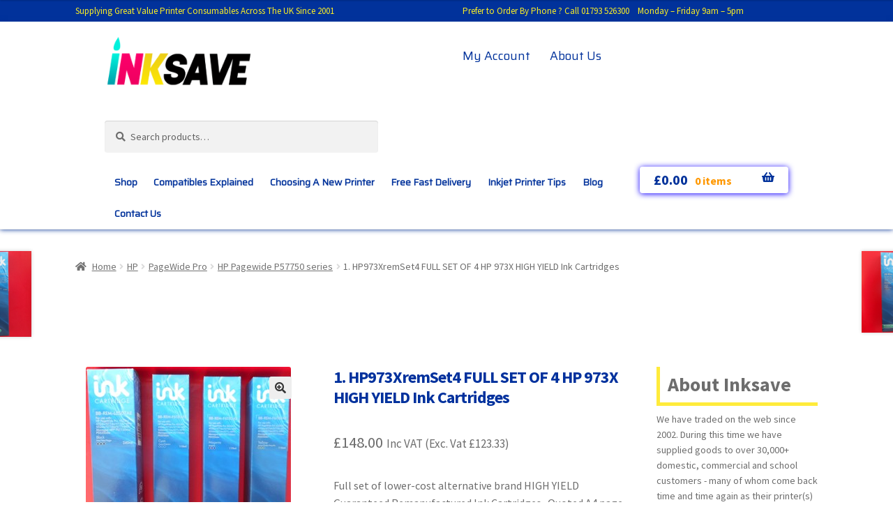

--- FILE ---
content_type: text/html; charset=UTF-8
request_url: https://inksave.co.uk/product/1-full-set-of-4-guaranteed-remanufactured-hp-973x-high-yield-ink-cartridges-delivered-fast-free/
body_size: 17720
content:
<!doctype html>
<html lang="en-US">
<head>
<meta charset="UTF-8">
<meta name="viewport" content="width=device-width, initial-scale=1, maximum-scale=1.0, user-scalable=no">
<link rel="profile" href="http://gmpg.org/xfn/11">
<link rel="pingback" href="https://inksave.co.uk/xmlrpc.php">
<link href="https://fonts.googleapis.com/css?family=Saira" rel="stylesheet">
<meta name='robots' content='index, follow, max-image-preview:large, max-snippet:-1, max-video-preview:-1' />
	<style>img:is([sizes="auto" i], [sizes^="auto," i]) { contain-intrinsic-size: 3000px 1500px }</style>
	
	<!-- This site is optimized with the Yoast SEO plugin v25.3.1 - https://yoast.com/wordpress/plugins/seo/ -->
	<title>HP973XremSet4 FULL SET OF 4 HP 973X HIGH YIELD Ink Cartridges</title>
	<meta name="description" content="Cheap Printer Ink | Inkjet Printer &amp; Toner Cartridges | UK - Cheap Printer Ink | Inkjet Printer &amp; Toner Cartridges | UK - HP973XremSet4" />
	<link rel="canonical" href="https://inksave.co.uk/product/1-full-set-of-4-guaranteed-remanufactured-hp-973x-high-yield-ink-cartridges-delivered-fast-free/" />
	<meta property="og:locale" content="en_US" />
	<meta property="og:type" content="article" />
	<meta property="og:title" content="HP973XremSet4 FULL SET OF 4 HP 973X HIGH YIELD Ink Cartridges" />
	<meta property="og:description" content="Cheap Printer Ink | Inkjet Printer &amp; Toner Cartridges | UK - Cheap Printer Ink | Inkjet Printer &amp; Toner Cartridges | UK - HP973XremSet4" />
	<meta property="og:url" content="https://inksave.co.uk/product/1-full-set-of-4-guaranteed-remanufactured-hp-973x-high-yield-ink-cartridges-delivered-fast-free/" />
	<meta property="og:site_name" content="Inksave" />
	<meta property="article:modified_time" content="2025-03-14T13:07:24+00:00" />
	<meta property="og:image" content="https://inksave.co.uk/wp-content/uploads/2018/01/973XsetR.jpg" />
	<meta property="og:image:width" content="294" />
	<meta property="og:image:height" content="247" />
	<meta property="og:image:type" content="image/jpeg" />
	<meta name="twitter:card" content="summary_large_image" />
	<script type="application/ld+json" class="yoast-schema-graph">{"@context":"https://schema.org","@graph":[{"@type":"WebPage","@id":"https://inksave.co.uk/product/1-full-set-of-4-guaranteed-remanufactured-hp-973x-high-yield-ink-cartridges-delivered-fast-free/","url":"https://inksave.co.uk/product/1-full-set-of-4-guaranteed-remanufactured-hp-973x-high-yield-ink-cartridges-delivered-fast-free/","name":"HP973XremSet4 FULL SET OF 4 HP 973X HIGH YIELD Ink Cartridges","isPartOf":{"@id":"https://inksave.co.uk/#website"},"primaryImageOfPage":{"@id":"https://inksave.co.uk/product/1-full-set-of-4-guaranteed-remanufactured-hp-973x-high-yield-ink-cartridges-delivered-fast-free/#primaryimage"},"image":{"@id":"https://inksave.co.uk/product/1-full-set-of-4-guaranteed-remanufactured-hp-973x-high-yield-ink-cartridges-delivered-fast-free/#primaryimage"},"thumbnailUrl":"https://inksave.co.uk/wp-content/uploads/2018/01/973XsetR.jpg","datePublished":"2018-01-11T18:10:50+00:00","dateModified":"2025-03-14T13:07:24+00:00","description":"Cheap Printer Ink | Inkjet Printer & Toner Cartridges | UK - Cheap Printer Ink | Inkjet Printer & Toner Cartridges | UK - HP973XremSet4","breadcrumb":{"@id":"https://inksave.co.uk/product/1-full-set-of-4-guaranteed-remanufactured-hp-973x-high-yield-ink-cartridges-delivered-fast-free/#breadcrumb"},"inLanguage":"en-US","potentialAction":[{"@type":"ReadAction","target":["https://inksave.co.uk/product/1-full-set-of-4-guaranteed-remanufactured-hp-973x-high-yield-ink-cartridges-delivered-fast-free/"]}]},{"@type":"ImageObject","inLanguage":"en-US","@id":"https://inksave.co.uk/product/1-full-set-of-4-guaranteed-remanufactured-hp-973x-high-yield-ink-cartridges-delivered-fast-free/#primaryimage","url":"https://inksave.co.uk/wp-content/uploads/2018/01/973XsetR.jpg","contentUrl":"https://inksave.co.uk/wp-content/uploads/2018/01/973XsetR.jpg","width":294,"height":247,"caption":"Inksave | 973XsetR"},{"@type":"BreadcrumbList","@id":"https://inksave.co.uk/product/1-full-set-of-4-guaranteed-remanufactured-hp-973x-high-yield-ink-cartridges-delivered-fast-free/#breadcrumb","itemListElement":[{"@type":"ListItem","position":1,"name":"Home","item":"https://inksave.co.uk/"},{"@type":"ListItem","position":2,"name":"Shop","item":"https://inksave.co.uk/shop/"},{"@type":"ListItem","position":3,"name":"1. HP973XremSet4 FULL SET OF 4 HP 973X HIGH YIELD Ink Cartridges"}]},{"@type":"WebSite","@id":"https://inksave.co.uk/#website","url":"https://inksave.co.uk/","name":"Inksave","description":"Low Cost Cheap Ink and Toner Printer Cartridges","potentialAction":[{"@type":"SearchAction","target":{"@type":"EntryPoint","urlTemplate":"https://inksave.co.uk/?s={search_term_string}"},"query-input":{"@type":"PropertyValueSpecification","valueRequired":true,"valueName":"search_term_string"}}],"inLanguage":"en-US"}]}</script>
	<!-- / Yoast SEO plugin. -->


<link rel='dns-prefetch' href='//fonts.googleapis.com' />
<link rel='dns-prefetch' href='//use.fontawesome.com' />
<link rel="alternate" type="application/rss+xml" title="Inksave &raquo; Feed" href="https://inksave.co.uk/feed/" />
<script>
window._wpemojiSettings = {"baseUrl":"https:\/\/s.w.org\/images\/core\/emoji\/16.0.1\/72x72\/","ext":".png","svgUrl":"https:\/\/s.w.org\/images\/core\/emoji\/16.0.1\/svg\/","svgExt":".svg","source":{"concatemoji":"\/\/inksave.co.uk\/wp-includes\/js\/wp-emoji-release.min.js?ver=6.8.3"}};
/*! This file is auto-generated */
!function(s,n){var o,i,e;function c(e){try{var t={supportTests:e,timestamp:(new Date).valueOf()};sessionStorage.setItem(o,JSON.stringify(t))}catch(e){}}function p(e,t,n){e.clearRect(0,0,e.canvas.width,e.canvas.height),e.fillText(t,0,0);var t=new Uint32Array(e.getImageData(0,0,e.canvas.width,e.canvas.height).data),a=(e.clearRect(0,0,e.canvas.width,e.canvas.height),e.fillText(n,0,0),new Uint32Array(e.getImageData(0,0,e.canvas.width,e.canvas.height).data));return t.every(function(e,t){return e===a[t]})}function u(e,t){e.clearRect(0,0,e.canvas.width,e.canvas.height),e.fillText(t,0,0);for(var n=e.getImageData(16,16,1,1),a=0;a<n.data.length;a++)if(0!==n.data[a])return!1;return!0}function f(e,t,n,a){switch(t){case"flag":return n(e,"\ud83c\udff3\ufe0f\u200d\u26a7\ufe0f","\ud83c\udff3\ufe0f\u200b\u26a7\ufe0f")?!1:!n(e,"\ud83c\udde8\ud83c\uddf6","\ud83c\udde8\u200b\ud83c\uddf6")&&!n(e,"\ud83c\udff4\udb40\udc67\udb40\udc62\udb40\udc65\udb40\udc6e\udb40\udc67\udb40\udc7f","\ud83c\udff4\u200b\udb40\udc67\u200b\udb40\udc62\u200b\udb40\udc65\u200b\udb40\udc6e\u200b\udb40\udc67\u200b\udb40\udc7f");case"emoji":return!a(e,"\ud83e\udedf")}return!1}function g(e,t,n,a){var r="undefined"!=typeof WorkerGlobalScope&&self instanceof WorkerGlobalScope?new OffscreenCanvas(300,150):s.createElement("canvas"),o=r.getContext("2d",{willReadFrequently:!0}),i=(o.textBaseline="top",o.font="600 32px Arial",{});return e.forEach(function(e){i[e]=t(o,e,n,a)}),i}function t(e){var t=s.createElement("script");t.src=e,t.defer=!0,s.head.appendChild(t)}"undefined"!=typeof Promise&&(o="wpEmojiSettingsSupports",i=["flag","emoji"],n.supports={everything:!0,everythingExceptFlag:!0},e=new Promise(function(e){s.addEventListener("DOMContentLoaded",e,{once:!0})}),new Promise(function(t){var n=function(){try{var e=JSON.parse(sessionStorage.getItem(o));if("object"==typeof e&&"number"==typeof e.timestamp&&(new Date).valueOf()<e.timestamp+604800&&"object"==typeof e.supportTests)return e.supportTests}catch(e){}return null}();if(!n){if("undefined"!=typeof Worker&&"undefined"!=typeof OffscreenCanvas&&"undefined"!=typeof URL&&URL.createObjectURL&&"undefined"!=typeof Blob)try{var e="postMessage("+g.toString()+"("+[JSON.stringify(i),f.toString(),p.toString(),u.toString()].join(",")+"));",a=new Blob([e],{type:"text/javascript"}),r=new Worker(URL.createObjectURL(a),{name:"wpTestEmojiSupports"});return void(r.onmessage=function(e){c(n=e.data),r.terminate(),t(n)})}catch(e){}c(n=g(i,f,p,u))}t(n)}).then(function(e){for(var t in e)n.supports[t]=e[t],n.supports.everything=n.supports.everything&&n.supports[t],"flag"!==t&&(n.supports.everythingExceptFlag=n.supports.everythingExceptFlag&&n.supports[t]);n.supports.everythingExceptFlag=n.supports.everythingExceptFlag&&!n.supports.flag,n.DOMReady=!1,n.readyCallback=function(){n.DOMReady=!0}}).then(function(){return e}).then(function(){var e;n.supports.everything||(n.readyCallback(),(e=n.source||{}).concatemoji?t(e.concatemoji):e.wpemoji&&e.twemoji&&(t(e.twemoji),t(e.wpemoji)))}))}((window,document),window._wpemojiSettings);
</script>
<link rel='stylesheet' id='storefront-top-bar-css' href='//inksave.co.uk/wp-content/plugins/storefront-top-bar/assets/css/storefront-top-bar.css?ver=6.8.3' media='all' />
<style id='wp-emoji-styles-inline-css'>

	img.wp-smiley, img.emoji {
		display: inline !important;
		border: none !important;
		box-shadow: none !important;
		height: 1em !important;
		width: 1em !important;
		margin: 0 0.07em !important;
		vertical-align: -0.1em !important;
		background: none !important;
		padding: 0 !important;
	}
</style>
<link rel='stylesheet' id='wp-block-library-css' href='//inksave.co.uk/wp-includes/css/dist/block-library/style.min.css?ver=6.8.3' media='all' />
<style id='wp-block-library-theme-inline-css'>
.wp-block-audio :where(figcaption){color:#555;font-size:13px;text-align:center}.is-dark-theme .wp-block-audio :where(figcaption){color:#ffffffa6}.wp-block-audio{margin:0 0 1em}.wp-block-code{border:1px solid #ccc;border-radius:4px;font-family:Menlo,Consolas,monaco,monospace;padding:.8em 1em}.wp-block-embed :where(figcaption){color:#555;font-size:13px;text-align:center}.is-dark-theme .wp-block-embed :where(figcaption){color:#ffffffa6}.wp-block-embed{margin:0 0 1em}.blocks-gallery-caption{color:#555;font-size:13px;text-align:center}.is-dark-theme .blocks-gallery-caption{color:#ffffffa6}:root :where(.wp-block-image figcaption){color:#555;font-size:13px;text-align:center}.is-dark-theme :root :where(.wp-block-image figcaption){color:#ffffffa6}.wp-block-image{margin:0 0 1em}.wp-block-pullquote{border-bottom:4px solid;border-top:4px solid;color:currentColor;margin-bottom:1.75em}.wp-block-pullquote cite,.wp-block-pullquote footer,.wp-block-pullquote__citation{color:currentColor;font-size:.8125em;font-style:normal;text-transform:uppercase}.wp-block-quote{border-left:.25em solid;margin:0 0 1.75em;padding-left:1em}.wp-block-quote cite,.wp-block-quote footer{color:currentColor;font-size:.8125em;font-style:normal;position:relative}.wp-block-quote:where(.has-text-align-right){border-left:none;border-right:.25em solid;padding-left:0;padding-right:1em}.wp-block-quote:where(.has-text-align-center){border:none;padding-left:0}.wp-block-quote.is-large,.wp-block-quote.is-style-large,.wp-block-quote:where(.is-style-plain){border:none}.wp-block-search .wp-block-search__label{font-weight:700}.wp-block-search__button{border:1px solid #ccc;padding:.375em .625em}:where(.wp-block-group.has-background){padding:1.25em 2.375em}.wp-block-separator.has-css-opacity{opacity:.4}.wp-block-separator{border:none;border-bottom:2px solid;margin-left:auto;margin-right:auto}.wp-block-separator.has-alpha-channel-opacity{opacity:1}.wp-block-separator:not(.is-style-wide):not(.is-style-dots){width:100px}.wp-block-separator.has-background:not(.is-style-dots){border-bottom:none;height:1px}.wp-block-separator.has-background:not(.is-style-wide):not(.is-style-dots){height:2px}.wp-block-table{margin:0 0 1em}.wp-block-table td,.wp-block-table th{word-break:normal}.wp-block-table :where(figcaption){color:#555;font-size:13px;text-align:center}.is-dark-theme .wp-block-table :where(figcaption){color:#ffffffa6}.wp-block-video :where(figcaption){color:#555;font-size:13px;text-align:center}.is-dark-theme .wp-block-video :where(figcaption){color:#ffffffa6}.wp-block-video{margin:0 0 1em}:root :where(.wp-block-template-part.has-background){margin-bottom:0;margin-top:0;padding:1.25em 2.375em}
</style>
<style id='classic-theme-styles-inline-css'>
/*! This file is auto-generated */
.wp-block-button__link{color:#fff;background-color:#32373c;border-radius:9999px;box-shadow:none;text-decoration:none;padding:calc(.667em + 2px) calc(1.333em + 2px);font-size:1.125em}.wp-block-file__button{background:#32373c;color:#fff;text-decoration:none}
</style>
<link rel='stylesheet' id='single-testimonial-block-css' href='//inksave.co.uk/wp-content/plugins/easy-testimonials/blocks/single-testimonial/style.css?ver=1712816254' media='all' />
<link rel='stylesheet' id='random-testimonial-block-css' href='//inksave.co.uk/wp-content/plugins/easy-testimonials/blocks/random-testimonial/style.css?ver=1712816254' media='all' />
<link rel='stylesheet' id='testimonials-list-block-css' href='//inksave.co.uk/wp-content/plugins/easy-testimonials/blocks/testimonials-list/style.css?ver=1712816254' media='all' />
<link rel='stylesheet' id='testimonials-cycle-block-css' href='//inksave.co.uk/wp-content/plugins/easy-testimonials/blocks/testimonials-cycle/style.css?ver=1712816254' media='all' />
<link rel='stylesheet' id='testimonials-grid-block-css' href='//inksave.co.uk/wp-content/plugins/easy-testimonials/blocks/testimonials-grid/style.css?ver=1712816254' media='all' />
<link rel='stylesheet' id='storefront-gutenberg-blocks-css' href='//inksave.co.uk/wp-content/themes/storefront/assets/css/base/gutenberg-blocks.css?ver=4.5.4' media='all' />
<style id='storefront-gutenberg-blocks-inline-css'>

				.wp-block-button__link:not(.has-text-color) {
					color: #333333;
				}

				.wp-block-button__link:not(.has-text-color):hover,
				.wp-block-button__link:not(.has-text-color):focus,
				.wp-block-button__link:not(.has-text-color):active {
					color: #333333;
				}

				.wp-block-button__link:not(.has-background) {
					background-color: #eeeeee;
				}

				.wp-block-button__link:not(.has-background):hover,
				.wp-block-button__link:not(.has-background):focus,
				.wp-block-button__link:not(.has-background):active {
					border-color: #d5d5d5;
					background-color: #d5d5d5;
				}

				.wc-block-grid__products .wc-block-grid__product .wp-block-button__link {
					background-color: #eeeeee;
					border-color: #eeeeee;
					color: #333333;
				}

				.wp-block-quote footer,
				.wp-block-quote cite,
				.wp-block-quote__citation {
					color: #6d6d6d;
				}

				.wp-block-pullquote cite,
				.wp-block-pullquote footer,
				.wp-block-pullquote__citation {
					color: #6d6d6d;
				}

				.wp-block-image figcaption {
					color: #6d6d6d;
				}

				.wp-block-separator.is-style-dots::before {
					color: #01319d;
				}

				.wp-block-file a.wp-block-file__button {
					color: #333333;
					background-color: #eeeeee;
					border-color: #eeeeee;
				}

				.wp-block-file a.wp-block-file__button:hover,
				.wp-block-file a.wp-block-file__button:focus,
				.wp-block-file a.wp-block-file__button:active {
					color: #333333;
					background-color: #d5d5d5;
				}

				.wp-block-code,
				.wp-block-preformatted pre {
					color: #6d6d6d;
				}

				.wp-block-table:not( .has-background ):not( .is-style-stripes ) tbody tr:nth-child(2n) td {
					background-color: #fdfdfd;
				}

				.wp-block-cover .wp-block-cover__inner-container h1:not(.has-text-color),
				.wp-block-cover .wp-block-cover__inner-container h2:not(.has-text-color),
				.wp-block-cover .wp-block-cover__inner-container h3:not(.has-text-color),
				.wp-block-cover .wp-block-cover__inner-container h4:not(.has-text-color),
				.wp-block-cover .wp-block-cover__inner-container h5:not(.has-text-color),
				.wp-block-cover .wp-block-cover__inner-container h6:not(.has-text-color) {
					color: #000000;
				}

				.wc-block-components-price-slider__range-input-progress,
				.rtl .wc-block-components-price-slider__range-input-progress {
					--range-color: #1e73be;
				}

				/* Target only IE11 */
				@media all and (-ms-high-contrast: none), (-ms-high-contrast: active) {
					.wc-block-components-price-slider__range-input-progress {
						background: #1e73be;
					}
				}

				.wc-block-components-button:not(.is-link) {
					background-color: #333333;
					color: #ffffff;
				}

				.wc-block-components-button:not(.is-link):hover,
				.wc-block-components-button:not(.is-link):focus,
				.wc-block-components-button:not(.is-link):active {
					background-color: #1a1a1a;
					color: #ffffff;
				}

				.wc-block-components-button:not(.is-link):disabled {
					background-color: #333333;
					color: #ffffff;
				}

				.wc-block-cart__submit-container {
					background-color: #ffffff;
				}

				.wc-block-cart__submit-container::before {
					color: rgba(220,220,220,0.5);
				}

				.wc-block-components-order-summary-item__quantity {
					background-color: #ffffff;
					border-color: #6d6d6d;
					box-shadow: 0 0 0 2px #ffffff;
					color: #6d6d6d;
				}
			
</style>
<style id='global-styles-inline-css'>
:root{--wp--preset--aspect-ratio--square: 1;--wp--preset--aspect-ratio--4-3: 4/3;--wp--preset--aspect-ratio--3-4: 3/4;--wp--preset--aspect-ratio--3-2: 3/2;--wp--preset--aspect-ratio--2-3: 2/3;--wp--preset--aspect-ratio--16-9: 16/9;--wp--preset--aspect-ratio--9-16: 9/16;--wp--preset--color--black: #000000;--wp--preset--color--cyan-bluish-gray: #abb8c3;--wp--preset--color--white: #ffffff;--wp--preset--color--pale-pink: #f78da7;--wp--preset--color--vivid-red: #cf2e2e;--wp--preset--color--luminous-vivid-orange: #ff6900;--wp--preset--color--luminous-vivid-amber: #fcb900;--wp--preset--color--light-green-cyan: #7bdcb5;--wp--preset--color--vivid-green-cyan: #00d084;--wp--preset--color--pale-cyan-blue: #8ed1fc;--wp--preset--color--vivid-cyan-blue: #0693e3;--wp--preset--color--vivid-purple: #9b51e0;--wp--preset--gradient--vivid-cyan-blue-to-vivid-purple: linear-gradient(135deg,rgba(6,147,227,1) 0%,rgb(155,81,224) 100%);--wp--preset--gradient--light-green-cyan-to-vivid-green-cyan: linear-gradient(135deg,rgb(122,220,180) 0%,rgb(0,208,130) 100%);--wp--preset--gradient--luminous-vivid-amber-to-luminous-vivid-orange: linear-gradient(135deg,rgba(252,185,0,1) 0%,rgba(255,105,0,1) 100%);--wp--preset--gradient--luminous-vivid-orange-to-vivid-red: linear-gradient(135deg,rgba(255,105,0,1) 0%,rgb(207,46,46) 100%);--wp--preset--gradient--very-light-gray-to-cyan-bluish-gray: linear-gradient(135deg,rgb(238,238,238) 0%,rgb(169,184,195) 100%);--wp--preset--gradient--cool-to-warm-spectrum: linear-gradient(135deg,rgb(74,234,220) 0%,rgb(151,120,209) 20%,rgb(207,42,186) 40%,rgb(238,44,130) 60%,rgb(251,105,98) 80%,rgb(254,248,76) 100%);--wp--preset--gradient--blush-light-purple: linear-gradient(135deg,rgb(255,206,236) 0%,rgb(152,150,240) 100%);--wp--preset--gradient--blush-bordeaux: linear-gradient(135deg,rgb(254,205,165) 0%,rgb(254,45,45) 50%,rgb(107,0,62) 100%);--wp--preset--gradient--luminous-dusk: linear-gradient(135deg,rgb(255,203,112) 0%,rgb(199,81,192) 50%,rgb(65,88,208) 100%);--wp--preset--gradient--pale-ocean: linear-gradient(135deg,rgb(255,245,203) 0%,rgb(182,227,212) 50%,rgb(51,167,181) 100%);--wp--preset--gradient--electric-grass: linear-gradient(135deg,rgb(202,248,128) 0%,rgb(113,206,126) 100%);--wp--preset--gradient--midnight: linear-gradient(135deg,rgb(2,3,129) 0%,rgb(40,116,252) 100%);--wp--preset--font-size--small: 14px;--wp--preset--font-size--medium: 23px;--wp--preset--font-size--large: 26px;--wp--preset--font-size--x-large: 42px;--wp--preset--font-size--normal: 16px;--wp--preset--font-size--huge: 37px;--wp--preset--spacing--20: 0.44rem;--wp--preset--spacing--30: 0.67rem;--wp--preset--spacing--40: 1rem;--wp--preset--spacing--50: 1.5rem;--wp--preset--spacing--60: 2.25rem;--wp--preset--spacing--70: 3.38rem;--wp--preset--spacing--80: 5.06rem;--wp--preset--shadow--natural: 6px 6px 9px rgba(0, 0, 0, 0.2);--wp--preset--shadow--deep: 12px 12px 50px rgba(0, 0, 0, 0.4);--wp--preset--shadow--sharp: 6px 6px 0px rgba(0, 0, 0, 0.2);--wp--preset--shadow--outlined: 6px 6px 0px -3px rgba(255, 255, 255, 1), 6px 6px rgba(0, 0, 0, 1);--wp--preset--shadow--crisp: 6px 6px 0px rgba(0, 0, 0, 1);}:where(.is-layout-flex){gap: 0.5em;}:where(.is-layout-grid){gap: 0.5em;}body .is-layout-flex{display: flex;}.is-layout-flex{flex-wrap: wrap;align-items: center;}.is-layout-flex > :is(*, div){margin: 0;}body .is-layout-grid{display: grid;}.is-layout-grid > :is(*, div){margin: 0;}:where(.wp-block-columns.is-layout-flex){gap: 2em;}:where(.wp-block-columns.is-layout-grid){gap: 2em;}:where(.wp-block-post-template.is-layout-flex){gap: 1.25em;}:where(.wp-block-post-template.is-layout-grid){gap: 1.25em;}.has-black-color{color: var(--wp--preset--color--black) !important;}.has-cyan-bluish-gray-color{color: var(--wp--preset--color--cyan-bluish-gray) !important;}.has-white-color{color: var(--wp--preset--color--white) !important;}.has-pale-pink-color{color: var(--wp--preset--color--pale-pink) !important;}.has-vivid-red-color{color: var(--wp--preset--color--vivid-red) !important;}.has-luminous-vivid-orange-color{color: var(--wp--preset--color--luminous-vivid-orange) !important;}.has-luminous-vivid-amber-color{color: var(--wp--preset--color--luminous-vivid-amber) !important;}.has-light-green-cyan-color{color: var(--wp--preset--color--light-green-cyan) !important;}.has-vivid-green-cyan-color{color: var(--wp--preset--color--vivid-green-cyan) !important;}.has-pale-cyan-blue-color{color: var(--wp--preset--color--pale-cyan-blue) !important;}.has-vivid-cyan-blue-color{color: var(--wp--preset--color--vivid-cyan-blue) !important;}.has-vivid-purple-color{color: var(--wp--preset--color--vivid-purple) !important;}.has-black-background-color{background-color: var(--wp--preset--color--black) !important;}.has-cyan-bluish-gray-background-color{background-color: var(--wp--preset--color--cyan-bluish-gray) !important;}.has-white-background-color{background-color: var(--wp--preset--color--white) !important;}.has-pale-pink-background-color{background-color: var(--wp--preset--color--pale-pink) !important;}.has-vivid-red-background-color{background-color: var(--wp--preset--color--vivid-red) !important;}.has-luminous-vivid-orange-background-color{background-color: var(--wp--preset--color--luminous-vivid-orange) !important;}.has-luminous-vivid-amber-background-color{background-color: var(--wp--preset--color--luminous-vivid-amber) !important;}.has-light-green-cyan-background-color{background-color: var(--wp--preset--color--light-green-cyan) !important;}.has-vivid-green-cyan-background-color{background-color: var(--wp--preset--color--vivid-green-cyan) !important;}.has-pale-cyan-blue-background-color{background-color: var(--wp--preset--color--pale-cyan-blue) !important;}.has-vivid-cyan-blue-background-color{background-color: var(--wp--preset--color--vivid-cyan-blue) !important;}.has-vivid-purple-background-color{background-color: var(--wp--preset--color--vivid-purple) !important;}.has-black-border-color{border-color: var(--wp--preset--color--black) !important;}.has-cyan-bluish-gray-border-color{border-color: var(--wp--preset--color--cyan-bluish-gray) !important;}.has-white-border-color{border-color: var(--wp--preset--color--white) !important;}.has-pale-pink-border-color{border-color: var(--wp--preset--color--pale-pink) !important;}.has-vivid-red-border-color{border-color: var(--wp--preset--color--vivid-red) !important;}.has-luminous-vivid-orange-border-color{border-color: var(--wp--preset--color--luminous-vivid-orange) !important;}.has-luminous-vivid-amber-border-color{border-color: var(--wp--preset--color--luminous-vivid-amber) !important;}.has-light-green-cyan-border-color{border-color: var(--wp--preset--color--light-green-cyan) !important;}.has-vivid-green-cyan-border-color{border-color: var(--wp--preset--color--vivid-green-cyan) !important;}.has-pale-cyan-blue-border-color{border-color: var(--wp--preset--color--pale-cyan-blue) !important;}.has-vivid-cyan-blue-border-color{border-color: var(--wp--preset--color--vivid-cyan-blue) !important;}.has-vivid-purple-border-color{border-color: var(--wp--preset--color--vivid-purple) !important;}.has-vivid-cyan-blue-to-vivid-purple-gradient-background{background: var(--wp--preset--gradient--vivid-cyan-blue-to-vivid-purple) !important;}.has-light-green-cyan-to-vivid-green-cyan-gradient-background{background: var(--wp--preset--gradient--light-green-cyan-to-vivid-green-cyan) !important;}.has-luminous-vivid-amber-to-luminous-vivid-orange-gradient-background{background: var(--wp--preset--gradient--luminous-vivid-amber-to-luminous-vivid-orange) !important;}.has-luminous-vivid-orange-to-vivid-red-gradient-background{background: var(--wp--preset--gradient--luminous-vivid-orange-to-vivid-red) !important;}.has-very-light-gray-to-cyan-bluish-gray-gradient-background{background: var(--wp--preset--gradient--very-light-gray-to-cyan-bluish-gray) !important;}.has-cool-to-warm-spectrum-gradient-background{background: var(--wp--preset--gradient--cool-to-warm-spectrum) !important;}.has-blush-light-purple-gradient-background{background: var(--wp--preset--gradient--blush-light-purple) !important;}.has-blush-bordeaux-gradient-background{background: var(--wp--preset--gradient--blush-bordeaux) !important;}.has-luminous-dusk-gradient-background{background: var(--wp--preset--gradient--luminous-dusk) !important;}.has-pale-ocean-gradient-background{background: var(--wp--preset--gradient--pale-ocean) !important;}.has-electric-grass-gradient-background{background: var(--wp--preset--gradient--electric-grass) !important;}.has-midnight-gradient-background{background: var(--wp--preset--gradient--midnight) !important;}.has-small-font-size{font-size: var(--wp--preset--font-size--small) !important;}.has-medium-font-size{font-size: var(--wp--preset--font-size--medium) !important;}.has-large-font-size{font-size: var(--wp--preset--font-size--large) !important;}.has-x-large-font-size{font-size: var(--wp--preset--font-size--x-large) !important;}
:where(.wp-block-post-template.is-layout-flex){gap: 1.25em;}:where(.wp-block-post-template.is-layout-grid){gap: 1.25em;}
:where(.wp-block-columns.is-layout-flex){gap: 2em;}:where(.wp-block-columns.is-layout-grid){gap: 2em;}
:root :where(.wp-block-pullquote){font-size: 1.5em;line-height: 1.6;}
</style>
<link rel='stylesheet' id='easy_testimonial_style-css' href='//inksave.co.uk/wp-content/plugins/easy-testimonials/include/assets/css/style.css?ver=6.8.3' media='all' />
<link rel='stylesheet' id='photoswipe-css' href='//inksave.co.uk/wp-content/plugins/woocommerce/assets/css/photoswipe/photoswipe.min.css?ver=9.9.5' media='all' />
<link rel='stylesheet' id='photoswipe-default-skin-css' href='//inksave.co.uk/wp-content/plugins/woocommerce/assets/css/photoswipe/default-skin/default-skin.min.css?ver=9.9.5' media='all' />
<style id='woocommerce-inline-inline-css'>
.woocommerce form .form-row .required { visibility: visible; }
</style>
<link rel='stylesheet' id='brands-styles-css' href='//inksave.co.uk/wp-content/plugins/woocommerce/assets/css/brands.css?ver=9.9.5' media='all' />
<link rel='preload' as='font' type='font/woff2' crossorigin='anonymous' id='tinvwl-webfont-font-css' href='//inksave.co.uk/wp-content/plugins/ti-woocommerce-wishlist/assets/fonts/tinvwl-webfont.woff2?ver=xu2uyi' media='all' />
<link rel='stylesheet' id='tinvwl-webfont-css' href='//inksave.co.uk/wp-content/plugins/ti-woocommerce-wishlist/assets/css/webfont.min.css?ver=2.10.0' media='all' />
<link rel='stylesheet' id='tinvwl-css' href='//inksave.co.uk/wp-content/plugins/ti-woocommerce-wishlist/assets/css/public.min.css?ver=2.10.0' media='all' />
<link rel='stylesheet' id='storefront-css' href='//inksave.co.uk/wp-content/themes/storefront/style.css?ver=6.8.3' media='all' />
<link rel='stylesheet' id='child-style-css' href='//inksave.co.uk/wp-content/themes/inksave/style.css?ver=1.0.0' media='all' />
<link rel='stylesheet' id='storefront-style-css' href='//inksave.co.uk/wp-content/themes/storefront/style.css?ver=4.5.4' media='all' />
<style id='storefront-style-inline-css'>

			.main-navigation ul li a,
			.site-title a,
			ul.menu li a,
			.site-branding h1 a,
			button.menu-toggle,
			button.menu-toggle:hover,
			.handheld-navigation .dropdown-toggle {
				color: #01329b;
			}

			button.menu-toggle,
			button.menu-toggle:hover {
				border-color: #01329b;
			}

			.main-navigation ul li a:hover,
			.main-navigation ul li:hover > a,
			.site-title a:hover,
			.site-header ul.menu li.current-menu-item > a {
				color: #4273dc;
			}

			table:not( .has-background ) th {
				background-color: #f8f8f8;
			}

			table:not( .has-background ) tbody td {
				background-color: #fdfdfd;
			}

			table:not( .has-background ) tbody tr:nth-child(2n) td,
			fieldset,
			fieldset legend {
				background-color: #fbfbfb;
			}

			.site-header,
			.secondary-navigation ul ul,
			.main-navigation ul.menu > li.menu-item-has-children:after,
			.secondary-navigation ul.menu ul,
			.storefront-handheld-footer-bar,
			.storefront-handheld-footer-bar ul li > a,
			.storefront-handheld-footer-bar ul li.search .site-search,
			button.menu-toggle,
			button.menu-toggle:hover {
				background-color: #ffffff;
			}

			p.site-description,
			.site-header,
			.storefront-handheld-footer-bar {
				color: #01329b;
			}

			button.menu-toggle:after,
			button.menu-toggle:before,
			button.menu-toggle span:before {
				background-color: #01329b;
			}

			h1, h2, h3, h4, h5, h6, .wc-block-grid__product-title {
				color: #01319d;
			}

			.widget h1 {
				border-bottom-color: #01319d;
			}

			body,
			.secondary-navigation a {
				color: #6d6d6d;
			}

			.widget-area .widget a,
			.hentry .entry-header .posted-on a,
			.hentry .entry-header .post-author a,
			.hentry .entry-header .post-comments a,
			.hentry .entry-header .byline a {
				color: #727272;
			}

			a {
				color: #1e73be;
			}

			a:focus,
			button:focus,
			.button.alt:focus,
			input:focus,
			textarea:focus,
			input[type="button"]:focus,
			input[type="reset"]:focus,
			input[type="submit"]:focus,
			input[type="email"]:focus,
			input[type="tel"]:focus,
			input[type="url"]:focus,
			input[type="password"]:focus,
			input[type="search"]:focus {
				outline-color: #1e73be;
			}

			button, input[type="button"], input[type="reset"], input[type="submit"], .button, .widget a.button {
				background-color: #eeeeee;
				border-color: #eeeeee;
				color: #333333;
			}

			button:hover, input[type="button"]:hover, input[type="reset"]:hover, input[type="submit"]:hover, .button:hover, .widget a.button:hover {
				background-color: #d5d5d5;
				border-color: #d5d5d5;
				color: #333333;
			}

			button.alt, input[type="button"].alt, input[type="reset"].alt, input[type="submit"].alt, .button.alt, .widget-area .widget a.button.alt {
				background-color: #333333;
				border-color: #333333;
				color: #ffffff;
			}

			button.alt:hover, input[type="button"].alt:hover, input[type="reset"].alt:hover, input[type="submit"].alt:hover, .button.alt:hover, .widget-area .widget a.button.alt:hover {
				background-color: #1a1a1a;
				border-color: #1a1a1a;
				color: #ffffff;
			}

			.pagination .page-numbers li .page-numbers.current {
				background-color: #e6e6e6;
				color: #636363;
			}

			#comments .comment-list .comment-content .comment-text {
				background-color: #f8f8f8;
			}

			.site-footer {
				background-color: #01329b;
				color: #ffffff;
			}

			.site-footer a:not(.button):not(.components-button) {
				color: #ffffff;
			}

			.site-footer .storefront-handheld-footer-bar a:not(.button):not(.components-button) {
				color: #01329b;
			}

			.site-footer h1, .site-footer h2, .site-footer h3, .site-footer h4, .site-footer h5, .site-footer h6, .site-footer .widget .widget-title, .site-footer .widget .widgettitle {
				color: #ffffff;
			}

			.page-template-template-homepage.has-post-thumbnail .type-page.has-post-thumbnail .entry-title {
				color: #000000;
			}

			.page-template-template-homepage.has-post-thumbnail .type-page.has-post-thumbnail .entry-content {
				color: #000000;
			}

			@media screen and ( min-width: 768px ) {
				.secondary-navigation ul.menu a:hover {
					color: #1a4bb4;
				}

				.secondary-navigation ul.menu a {
					color: #01329b;
				}

				.main-navigation ul.menu ul.sub-menu,
				.main-navigation ul.nav-menu ul.children {
					background-color: #f0f0f0;
				}

				.site-header {
					border-bottom-color: #f0f0f0;
				}
			}
</style>
<link rel='stylesheet' id='storefront-icons-css' href='//inksave.co.uk/wp-content/themes/storefront/assets/css/base/icons.css?ver=4.5.4' media='all' />
<link rel='stylesheet' id='storefront-fonts-css' href='//fonts.googleapis.com/css?family=Source+Sans+Pro%3A400%2C300%2C300italic%2C400italic%2C600%2C700%2C900&#038;subset=latin%2Clatin-ext&#038;ver=4.5.4' media='all' />
<link rel='stylesheet' id='storefront-woocommerce-style-css' href='//inksave.co.uk/wp-content/themes/storefront/assets/css/woocommerce/woocommerce.css?ver=4.5.4' media='all' />
<style id='storefront-woocommerce-style-inline-css'>
@font-face {
				font-family: star;
				src: url(https://inksave.co.uk/wp-content/plugins/woocommerce/assets/fonts/star.eot);
				src:
					url(https://inksave.co.uk/wp-content/plugins/woocommerce/assets/fonts/star.eot?#iefix) format("embedded-opentype"),
					url(https://inksave.co.uk/wp-content/plugins/woocommerce/assets/fonts/star.woff) format("woff"),
					url(https://inksave.co.uk/wp-content/plugins/woocommerce/assets/fonts/star.ttf) format("truetype"),
					url(https://inksave.co.uk/wp-content/plugins/woocommerce/assets/fonts/star.svg#star) format("svg");
				font-weight: 400;
				font-style: normal;
			}
			@font-face {
				font-family: WooCommerce;
				src: url(https://inksave.co.uk/wp-content/plugins/woocommerce/assets/fonts/WooCommerce.eot);
				src:
					url(https://inksave.co.uk/wp-content/plugins/woocommerce/assets/fonts/WooCommerce.eot?#iefix) format("embedded-opentype"),
					url(https://inksave.co.uk/wp-content/plugins/woocommerce/assets/fonts/WooCommerce.woff) format("woff"),
					url(https://inksave.co.uk/wp-content/plugins/woocommerce/assets/fonts/WooCommerce.ttf) format("truetype"),
					url(https://inksave.co.uk/wp-content/plugins/woocommerce/assets/fonts/WooCommerce.svg#WooCommerce) format("svg");
				font-weight: 400;
				font-style: normal;
			}

			a.cart-contents,
			.site-header-cart .widget_shopping_cart a {
				color: #01329b;
			}

			a.cart-contents:hover,
			.site-header-cart .widget_shopping_cart a:hover,
			.site-header-cart:hover > li > a {
				color: #4273dc;
			}

			table.cart td.product-remove,
			table.cart td.actions {
				border-top-color: #ffffff;
			}

			.storefront-handheld-footer-bar ul li.cart .count {
				background-color: #01329b;
				color: #ffffff;
				border-color: #ffffff;
			}

			.woocommerce-tabs ul.tabs li.active a,
			ul.products li.product .price,
			.onsale,
			.wc-block-grid__product-onsale,
			.widget_search form:before,
			.widget_product_search form:before {
				color: #6d6d6d;
			}

			.woocommerce-breadcrumb a,
			a.woocommerce-review-link,
			.product_meta a {
				color: #727272;
			}

			.wc-block-grid__product-onsale,
			.onsale {
				border-color: #6d6d6d;
			}

			.star-rating span:before,
			.quantity .plus, .quantity .minus,
			p.stars a:hover:after,
			p.stars a:after,
			.star-rating span:before,
			#payment .payment_methods li input[type=radio]:first-child:checked+label:before {
				color: #1e73be;
			}

			.widget_price_filter .ui-slider .ui-slider-range,
			.widget_price_filter .ui-slider .ui-slider-handle {
				background-color: #1e73be;
			}

			.order_details {
				background-color: #f8f8f8;
			}

			.order_details > li {
				border-bottom: 1px dotted #e3e3e3;
			}

			.order_details:before,
			.order_details:after {
				background: -webkit-linear-gradient(transparent 0,transparent 0),-webkit-linear-gradient(135deg,#f8f8f8 33.33%,transparent 33.33%),-webkit-linear-gradient(45deg,#f8f8f8 33.33%,transparent 33.33%)
			}

			#order_review {
				background-color: #ffffff;
			}

			#payment .payment_methods > li .payment_box,
			#payment .place-order {
				background-color: #fafafa;
			}

			#payment .payment_methods > li:not(.woocommerce-notice) {
				background-color: #f5f5f5;
			}

			#payment .payment_methods > li:not(.woocommerce-notice):hover {
				background-color: #f0f0f0;
			}

			.woocommerce-pagination .page-numbers li .page-numbers.current {
				background-color: #e6e6e6;
				color: #636363;
			}

			.wc-block-grid__product-onsale,
			.onsale,
			.woocommerce-pagination .page-numbers li .page-numbers:not(.current) {
				color: #6d6d6d;
			}

			p.stars a:before,
			p.stars a:hover~a:before,
			p.stars.selected a.active~a:before {
				color: #6d6d6d;
			}

			p.stars.selected a.active:before,
			p.stars:hover a:before,
			p.stars.selected a:not(.active):before,
			p.stars.selected a.active:before {
				color: #1e73be;
			}

			.single-product div.product .woocommerce-product-gallery .woocommerce-product-gallery__trigger {
				background-color: #eeeeee;
				color: #333333;
			}

			.single-product div.product .woocommerce-product-gallery .woocommerce-product-gallery__trigger:hover {
				background-color: #d5d5d5;
				border-color: #d5d5d5;
				color: #333333;
			}

			.button.added_to_cart:focus,
			.button.wc-forward:focus {
				outline-color: #1e73be;
			}

			.added_to_cart,
			.site-header-cart .widget_shopping_cart a.button,
			.wc-block-grid__products .wc-block-grid__product .wp-block-button__link {
				background-color: #eeeeee;
				border-color: #eeeeee;
				color: #333333;
			}

			.added_to_cart:hover,
			.site-header-cart .widget_shopping_cart a.button:hover,
			.wc-block-grid__products .wc-block-grid__product .wp-block-button__link:hover {
				background-color: #d5d5d5;
				border-color: #d5d5d5;
				color: #333333;
			}

			.added_to_cart.alt, .added_to_cart, .widget a.button.checkout {
				background-color: #333333;
				border-color: #333333;
				color: #ffffff;
			}

			.added_to_cart.alt:hover, .added_to_cart:hover, .widget a.button.checkout:hover {
				background-color: #1a1a1a;
				border-color: #1a1a1a;
				color: #ffffff;
			}

			.button.loading {
				color: #eeeeee;
			}

			.button.loading:hover {
				background-color: #eeeeee;
			}

			.button.loading:after {
				color: #333333;
			}

			@media screen and ( min-width: 768px ) {
				.site-header-cart .widget_shopping_cart,
				.site-header .product_list_widget li .quantity {
					color: #01329b;
				}

				.site-header-cart .widget_shopping_cart .buttons,
				.site-header-cart .widget_shopping_cart .total {
					background-color: #f5f5f5;
				}

				.site-header-cart .widget_shopping_cart {
					background-color: #f0f0f0;
				}
			}
				.storefront-product-pagination a {
					color: #6d6d6d;
					background-color: #ffffff;
				}
				.storefront-sticky-add-to-cart {
					color: #6d6d6d;
					background-color: #ffffff;
				}

				.storefront-sticky-add-to-cart a:not(.button) {
					color: #01329b;
				}
</style>
<link rel='stylesheet' id='storefront-child-style-css' href='//inksave.co.uk/wp-content/themes/inksave/style.css?ver=1.0.0' media='all' />
<link rel='stylesheet' id='storefront-woocommerce-brands-style-css' href='//inksave.co.uk/wp-content/themes/storefront/assets/css/woocommerce/extensions/brands.css?ver=4.5.4' media='all' />
<link rel='stylesheet' id='font-awesome-5-brands-css' href='//use.fontawesome.com/releases/v5.0.13/css/brands.css?ver=6.8.3' media='all' />
<link rel='stylesheet' id='sps-styles-css' href='//inksave.co.uk/wp-content/plugins/storefront-product-sharing/assets/css/style.css?ver=6.8.3' media='all' />
<link rel='stylesheet' id='cart-tab-styles-storefront-css' href='//inksave.co.uk/wp-content/plugins/woocommerce-cart-tab/includes/../assets/css/style-storefront.css?ver=1.1.2' media='all' />
<style id='cart-tab-styles-storefront-inline-css'>

			.woocommerce-cart-tab-container {
				background-color: #ffffff;
			}

			.woocommerce-cart-tab,
			.woocommerce-cart-tab-container .widget_shopping_cart .widgettitle,
			.woocommerce-cart-tab-container .widget_shopping_cart .buttons {
				background-color: #ffffff;
			}

			.woocommerce-cart-tab,
			.woocommerce-cart-tab:hover {
				color: #ffffff;
			}

			.woocommerce-cart-tab-container .widget_shopping_cart {
				color: #01329b;
			}

			.woocommerce-cart-tab-container .widget_shopping_cart a:not(.button),
			.woocommerce-cart-tab-container .widget_shopping_cart .widgettitle {
				color: #01329b;
			}

			.woocommerce-cart-tab__contents {
				background-color: #333333;
				color: #ffffff;
			}

			.woocommerce-cart-tab__icon-bag {
				fill: #01329b;
			}
</style>
<script src="//inksave.co.uk/wp-includes/js/jquery/jquery.min.js?ver=3.7.1" id="jquery-core-js"></script>
<script src="//inksave.co.uk/wp-includes/js/jquery/jquery-migrate.min.js?ver=3.4.1" id="jquery-migrate-js"></script>
<script src="//inksave.co.uk/wp-content/plugins/woocommerce/assets/js/jquery-blockui/jquery.blockUI.min.js?ver=2.7.0-wc.9.9.5" id="jquery-blockui-js" data-wp-strategy="defer"></script>
<script id="wc-add-to-cart-js-extra">
var wc_add_to_cart_params = {"ajax_url":"\/wp-admin\/admin-ajax.php","wc_ajax_url":"\/?wc-ajax=%%endpoint%%","i18n_view_cart":"View cart","cart_url":"https:\/\/inksave.co.uk\/basket\/","is_cart":"","cart_redirect_after_add":"no"};
</script>
<script src="//inksave.co.uk/wp-content/plugins/woocommerce/assets/js/frontend/add-to-cart.min.js?ver=9.9.5" id="wc-add-to-cart-js" defer data-wp-strategy="defer"></script>
<script src="//inksave.co.uk/wp-content/plugins/woocommerce/assets/js/zoom/jquery.zoom.min.js?ver=1.7.21-wc.9.9.5" id="zoom-js" defer data-wp-strategy="defer"></script>
<script src="//inksave.co.uk/wp-content/plugins/woocommerce/assets/js/flexslider/jquery.flexslider.min.js?ver=2.7.2-wc.9.9.5" id="flexslider-js" defer data-wp-strategy="defer"></script>
<script src="//inksave.co.uk/wp-content/plugins/woocommerce/assets/js/photoswipe/photoswipe.min.js?ver=4.1.1-wc.9.9.5" id="photoswipe-js" defer data-wp-strategy="defer"></script>
<script src="//inksave.co.uk/wp-content/plugins/woocommerce/assets/js/photoswipe/photoswipe-ui-default.min.js?ver=4.1.1-wc.9.9.5" id="photoswipe-ui-default-js" defer data-wp-strategy="defer"></script>
<script id="wc-single-product-js-extra">
var wc_single_product_params = {"i18n_required_rating_text":"Please select a rating","i18n_rating_options":["1 of 5 stars","2 of 5 stars","3 of 5 stars","4 of 5 stars","5 of 5 stars"],"i18n_product_gallery_trigger_text":"View full-screen image gallery","review_rating_required":"yes","flexslider":{"rtl":false,"animation":"slide","smoothHeight":true,"directionNav":false,"controlNav":"thumbnails","slideshow":false,"animationSpeed":500,"animationLoop":false,"allowOneSlide":false},"zoom_enabled":"1","zoom_options":[],"photoswipe_enabled":"1","photoswipe_options":{"shareEl":false,"closeOnScroll":false,"history":false,"hideAnimationDuration":0,"showAnimationDuration":0},"flexslider_enabled":"1"};
</script>
<script src="//inksave.co.uk/wp-content/plugins/woocommerce/assets/js/frontend/single-product.min.js?ver=9.9.5" id="wc-single-product-js" defer data-wp-strategy="defer"></script>
<script src="//inksave.co.uk/wp-content/plugins/woocommerce/assets/js/js-cookie/js.cookie.min.js?ver=2.1.4-wc.9.9.5" id="js-cookie-js" data-wp-strategy="defer"></script>
<script id="woocommerce-js-extra">
var woocommerce_params = {"ajax_url":"\/wp-admin\/admin-ajax.php","wc_ajax_url":"\/?wc-ajax=%%endpoint%%","i18n_password_show":"Show password","i18n_password_hide":"Hide password"};
</script>
<script src="//inksave.co.uk/wp-content/plugins/woocommerce/assets/js/frontend/woocommerce.min.js?ver=9.9.5" id="woocommerce-js" defer data-wp-strategy="defer"></script>
<script src="//inksave.co.uk/wp-content/plugins/woocommerce-cart-tab/includes/../assets/js/cart-tab.min.js?ver=1.1.2" id="cart-tab-script-js"></script>
<script id="easy-testimonials-reveal-js-extra">
var easy_testimonials_reveal = {"show_less_text":"Show Less"};
</script>
<script src="//inksave.co.uk/wp-content/plugins/easy-testimonials/include/assets/js/easy-testimonials-reveal.js?ver=6.8.3" id="easy-testimonials-reveal-js"></script>
<link rel="https://api.w.org/" href="https://inksave.co.uk/wp-json/" /><link rel="alternate" title="JSON" type="application/json" href="https://inksave.co.uk/wp-json/wp/v2/product/7266" /><link rel="EditURI" type="application/rsd+xml" title="RSD" href="https://inksave.co.uk/xmlrpc.php?rsd" />
<meta name="generator" content="WordPress 6.8.3" />
<meta name="generator" content="WooCommerce 9.9.5" />
<link rel='shortlink' href='https://inksave.co.uk/?p=7266' />
<link rel="alternate" title="oEmbed (JSON)" type="application/json+oembed" href="https://inksave.co.uk/wp-json/oembed/1.0/embed?url=https%3A%2F%2Finksave.co.uk%2Fproduct%2F1-full-set-of-4-guaranteed-remanufactured-hp-973x-high-yield-ink-cartridges-delivered-fast-free%2F" />
<link rel="alternate" title="oEmbed (XML)" type="text/xml+oembed" href="https://inksave.co.uk/wp-json/oembed/1.0/embed?url=https%3A%2F%2Finksave.co.uk%2Fproduct%2F1-full-set-of-4-guaranteed-remanufactured-hp-973x-high-yield-ink-cartridges-delivered-fast-free%2F&#038;format=xml" />
<style type="text/css" media="screen"></style><style type="text/css" media="screen">@media (max-width: 728px) {}</style><style type="text/css" media="screen">@media (max-width: 320px) {}</style>	<noscript><style>.woocommerce-product-gallery{ opacity: 1 !important; }</style></noscript>
			<style type="text/css">
			.woa-top-bar-wrap, .woa-top-bar .block .widget_nav_menu ul li .sub-menu { background: #01329b; } .woa-top-bar .block .widget_nav_menu ul li .sub-menu li a:hover { background: #001982 } .woa-top-bar-wrap * { color: #fbee24; } .woa-top-bar-wrap a, .woa-top-bar-wrap .widget_nav_menu li.current-menu-item > a { color: #fbee24 !important; } .woa-top-bar-wrap a:hover { opacity: 0.9; }
		</style>
				<style id="wp-custom-css">
			.cat-links {
    display: none !important;
}		</style>
		</head>

<body class="wp-singular product-template-default single single-product postid-7266 wp-embed-responsive wp-theme-storefront wp-child-theme-inksave theme-storefront woocommerce woocommerce-page woocommerce-no-js tinvwl-theme-style storefront-secondary-navigation storefront-align-wide right-sidebar woocommerce-active storefront-blog-excerpt-active storefront-2-3 storefront-site-logo-active storefront-top-bar-active">


<div id="page" class="hfeed site">
	
			<div class="woa-top-bar-wrap hide-on-mobile">

				<div class="col-full">

					<section class="woa-top-bar col-2 fix">

						
							
								<section class="block woa-top-bar-1 text-none">
						        	<aside id="custom_html-2" class="widget_text widget widget_custom_html"><div class="textwidget custom-html-widget">Supplying Great Value Printer Consumables Across The UK Since 2001</div></aside>								</section>

					        
						
							
								<section class="block woa-top-bar-2 text-none">
						        	<aside id="custom_html-3" class="widget_text widget widget_custom_html"><div class="textwidget custom-html-widget">Prefer to Order By Phone ? Call 01793 526300    Monday – Friday 9am – 5pm</div></aside><aside id="block-3" class="widget widget_block widget_text">
<p></p>
</aside>								</section>

					        
						
						<div class="clear"></div>

					</section>

				</div>

			</div>

		
	<header id="masthead" class="site-header" role="banner" style="">
		<div class="col-full">

			<div class="col-full">		<a class="skip-link screen-reader-text" href="#site-navigation">Skip to navigation</a>
		<a class="skip-link screen-reader-text" href="#content">Skip to content</a>
					<div class="site-branding site-logo-anchor">
				<a href="https://inksave.co.uk">
					<img src="https://inksave.co.uk/wp-content/uploads/2018/03/inksavelogo.png" alt="Inksave" title="Inksave">
				</a>
							</div>
					<nav class="secondary-navigation" role="navigation" aria-label="Secondary Navigation">
				<div class="menu-secondary-menu-container"><ul id="menu-secondary-menu" class="menu"><li id="menu-item-681" class="menu-item menu-item-type-post_type menu-item-object-page menu-item-681"><a href="https://inksave.co.uk/my-account/">My Account</a></li>
<li id="menu-item-369" class="menu-item menu-item-type-post_type menu-item-object-page menu-item-369"><a href="https://inksave.co.uk/about-us/">About Us</a></li>
</ul></div>			</nav><!-- #site-navigation -->
						<div class="site-search">
				<div class="widget woocommerce widget_product_search"><form role="search" method="get" class="woocommerce-product-search" action="https://inksave.co.uk/">
	<label class="screen-reader-text" for="woocommerce-product-search-field-0">Search for:</label>
	<input type="search" id="woocommerce-product-search-field-0" class="search-field" placeholder="Search products&hellip;" value="" name="s" />
	<button type="submit" value="Search" class="">Search</button>
	<input type="hidden" name="post_type" value="product" />
</form>
</div>			</div>
			</div><div class="storefront-primary-navigation"><div class="col-full">		<nav id="site-navigation" class="main-navigation" role="navigation" aria-label="Primary Navigation">
		<button id="site-navigation-menu-toggle" class="menu-toggle" aria-controls="site-navigation" aria-expanded="false"><span>Menu</span></button>
			<div class="primary-navigation"><ul id="menu-main-menu" class="menu"><li id="menu-item-350" class="menu-item menu-item-type-post_type menu-item-object-page current_page_parent menu-item-350"><a href="https://inksave.co.uk/shop/">Shop</a></li>
<li id="menu-item-338" class="menu-item menu-item-type-post_type menu-item-object-page menu-item-338"><a href="https://inksave.co.uk/compatibles-info/">Compatibles Explained</a></li>
<li id="menu-item-337" class="menu-item menu-item-type-post_type menu-item-object-page menu-item-337"><a href="https://inksave.co.uk/choosing-a-printer/">Choosing A New Printer</a></li>
<li id="menu-item-341" class="menu-item menu-item-type-post_type menu-item-object-page menu-item-341"><a href="https://inksave.co.uk/deliveries/">Free Fast Delivery</a></li>
<li id="menu-item-342" class="menu-item menu-item-type-post_type menu-item-object-page menu-item-342"><a href="https://inksave.co.uk/inkjet-printer-tips/">Inkjet Printer Tips</a></li>
<li id="menu-item-11152" class="menu-item menu-item-type-post_type menu-item-object-page menu-item-11152"><a href="https://inksave.co.uk/blog/">Blog</a></li>
<li id="menu-item-339" class="menu-item menu-item-type-post_type menu-item-object-page menu-item-339"><a href="https://inksave.co.uk/contact-us/">Contact Us</a></li>
</ul></div><div class="menu"><ul>
<li ><a href="https://inksave.co.uk/">Home</a></li><li class="page_item page-item-204"><a href="https://inksave.co.uk/about-us/">About Us</a></li>
<li class="page_item page-item-5"><a href="https://inksave.co.uk/basket/">Basket</a></li>
<li class="page_item page-item-11150 "><a href="https://inksave.co.uk/blog/">Blog</a></li>
<li class="page_item page-item-190"><a href="https://inksave.co.uk/choosing-a-printer/">Choosing A New Printer</a></li>
<li class="page_item page-item-182"><a href="https://inksave.co.uk/compatibles-info/">Compatibles Explained</a></li>
<li class="page_item page-item-201"><a href="https://inksave.co.uk/contact-us/">Contact Us</a></li>
<li class="page_item page-item-213"><a href="https://inksave.co.uk/customer-feedback/">Customer Feedback</a></li>
<li class="page_item page-item-197"><a href="https://inksave.co.uk/deliveries/">Free Fast Delivery</a></li>
<li class="page_item page-item-179"><a href="https://inksave.co.uk/inkjet-printer-tips/">Inkjet Printer Tips</a></li>
<li class="page_item page-item-10"><a href="https://inksave.co.uk/my-account/">My account</a></li>
<li class="page_item page-item-207"><a href="https://inksave.co.uk/privacy-policy/">Privacy Policy</a></li>
<li class="page_item page-item-9"><a href="https://inksave.co.uk/product-checkout/">Product Checkout</a></li>
<li class="page_item page-item-210"><a href="https://inksave.co.uk/returnsrefundscancellations/">Returns/Refunds/Cancellations</a></li>
<li class="page_item page-item-8 current_page_parent"><a href="https://inksave.co.uk/shop/">Shop</a></li>
<li class="page_item page-item-163"><a href="https://inksave.co.uk/terms-and-conditions/">Terms and Conditions</a></li>
<li class="page_item page-item-194"><a href="https://inksave.co.uk/vat/">VAT</a></li>
<li class="page_item page-item-6484"><a href="https://inksave.co.uk/wishlist/">Wishlist</a></li>
</ul></div>
		</nav><!-- #site-navigation -->
				<ul id="site-header-cart" class="site-header-cart menu">
			<li class="">
							<a class="cart-contents" href="https://inksave.co.uk/basket/" title="View your shopping cart">
								<span class="woocommerce-Price-amount amount"><span class="woocommerce-Price-currencySymbol">&pound;</span>0.00</span> <span class="count">0 items</span>
			</a>
					</li>
			<li>
				<div class="widget woocommerce widget_shopping_cart"><div class="widget_shopping_cart_content"></div></div>			</li>
		</ul>
			</div></div>
		</div>
	</header><!-- #masthead -->

	<div class="storefront-breadcrumb"><div class="col-full"><nav class="woocommerce-breadcrumb" aria-label="breadcrumbs"><a href="https://inksave.co.uk">Home</a><span class="breadcrumb-separator"> / </span><a href="https://inksave.co.uk/product-category/hp/">HP</a><span class="breadcrumb-separator"> / </span><a href="https://inksave.co.uk/product-category/hp/pagewide-pro/">PageWide Pro</a><span class="breadcrumb-separator"> / </span><a href="https://inksave.co.uk/product-category/hp/pagewide-pro/hp-pagewide-p57750-series/">HP Pagewide P57750 series</a><span class="breadcrumb-separator"> / </span>1. HP973XremSet4  FULL SET OF 4 HP 973X HIGH YIELD Ink Cartridges</nav></div></div>
	<div id="content" class="site-content" tabindex="-1">
		<div class="col-full">

		<div class="woocommerce"></div>
			<div id="primary" class="content-area">
			<main id="main" class="site-main" role="main">
		
					
			<div class="woocommerce-notices-wrapper"></div><div id="product-7266" class="product type-product post-7266 status-publish first instock product_cat-hp-pagewide-p55250-series product_cat-hp-pagewide-p57750-series has-post-thumbnail taxable shipping-taxable purchasable product-type-simple">

	<div class="woocommerce-product-gallery woocommerce-product-gallery--with-images woocommerce-product-gallery--columns-4 images" data-columns="4" style="opacity: 0; transition: opacity .25s ease-in-out;">
	<div class="woocommerce-product-gallery__wrapper">
		<div data-thumb="https://inksave.co.uk/wp-content/uploads/2018/01/973XsetR.jpg" data-thumb-alt="Inksave | 973XsetR" data-thumb-srcset=""  data-thumb-sizes="(max-width: 100px) 100vw, 100px" class="woocommerce-product-gallery__image"><a href="https://inksave.co.uk/wp-content/uploads/2018/01/973XsetR.jpg"><img width="294" height="247" src="https://inksave.co.uk/wp-content/uploads/2018/01/973XsetR.jpg" class="wp-post-image" alt="Inksave | 973XsetR" data-caption="" data-src="https://inksave.co.uk/wp-content/uploads/2018/01/973XsetR.jpg" data-large_image="https://inksave.co.uk/wp-content/uploads/2018/01/973XsetR.jpg" data-large_image_width="294" data-large_image_height="247" decoding="async" fetchpriority="high" /></a></div>	</div>
</div>

	<div class="summary entry-summary">
		<h1 class="product_title entry-title">1. HP973XremSet4  FULL SET OF 4 HP 973X HIGH YIELD Ink Cartridges</h1><p class="price"><span class="woocommerce-Price-amount amount"><bdi><span class="woocommerce-Price-currencySymbol">&pound;</span>148.00</bdi></span> <small class="woocommerce-price-suffix">Inc VAT (Exc. Vat <span class="woocommerce-Price-amount amount"><bdi><span class="woocommerce-Price-currencySymbol">&pound;</span>123.33</bdi></span>)</small></p>
<div class="woocommerce-product-details__short-description">
	<p>Full set of lower-cost alternative brand HIGH YIELD Guaranteed Remanufactured Ink Cartridges.  Quoted A4 page yields Black = 10,000, Cyan, Magenta &amp; Yellow 7,000 each, based on 5% ink coverage.  FREE FAST DELIVERY</p>
<p class="ProductText"><span class="ProductPrice"><strong>£275.00</strong></span> (inc VAT) for a single 4-pack</p>
<p class="ProductText">Buy 3 and pay <span class="ProductPrice"><strong>£260.00</strong></span> (inc VAT) per 4-pack</p>
</div>

	
	<form class="cart" action="https://inksave.co.uk/product/1-full-set-of-4-guaranteed-remanufactured-hp-973x-high-yield-ink-cartridges-delivered-fast-free/" method="post" enctype='multipart/form-data'>
		
		<div class="quantity">
		<label class="screen-reader-text" for="quantity_697a3424017c9">1. HP973XremSet4  FULL SET OF 4 HP 973X HIGH YIELD Ink Cartridges quantity</label>
	<input
		type="number"
				id="quantity_697a3424017c9"
		class="input-text qty text"
		name="quantity"
		value="1"
		aria-label="Product quantity"
				min="1"
		max=""
					step="1"
			placeholder=""
			inputmode="numeric"
			autocomplete="off"
			/>
	</div>

		<button type="submit" name="add-to-cart" value="7266" class="single_add_to_cart_button button alt">Add to cart</button>

		<div class="tinv-wraper woocommerce tinv-wishlist tinvwl-after-add-to-cart tinvwl-woocommerce_after_add_to_cart_button"
	 data-tinvwl_product_id="7266">
	<div class="tinv-wishlist-clear"></div><a role="button" tabindex="0" name="add-to-wishlist" aria-label="Add to Wishlist" class="tinvwl_add_to_wishlist_button   tinvwl-position-after" data-tinv-wl-list="[]" data-tinv-wl-product="7266" data-tinv-wl-productvariation="0" data-tinv-wl-productvariations="[]" data-tinv-wl-producttype="simple" data-tinv-wl-action="add"><span class="tinvwl_add_to_wishlist-text">Add to Wishlist</span></a><div class="tinv-wishlist-clear"></div>		<div
		class="tinvwl-tooltip">Add to Wishlist</div>
</div>
	</form>

	
<div class="product_meta">

	
	
	<span class="posted_in">Categories: <a href="https://inksave.co.uk/product-category/hp/pagewide-pro/hp-pagewide-p55250-series/" rel="tag">HP Pagewide P55250 series</a>, <a href="https://inksave.co.uk/product-category/hp/pagewide-pro/hp-pagewide-p57750-series/" rel="tag">HP Pagewide P57750 series</a></span>
	
	
</div>
<div class='productinfo-show-discounts'></div>	</div>

			<div class="storefront-product-sharing">
			<ul>
				<li class="twitter"><a href="https://twitter.com/intent/tweet?status=1.%20HP973XremSet4%20%20FULL%20SET%20OF%204%20HP%20973X%20HIGH%20YIELD%20Ink%20Cartridges+https://inksave.co.uk/product/1-full-set-of-4-guaranteed-remanufactured-hp-973x-high-yield-ink-cartridges-delivered-fast-free/" target="_blank" rel="noopener noreferrer">Share on Twitter</a></li>
				<li class="facebook"><a href="https://www.facebook.com/sharer/sharer.php?u=https://inksave.co.uk/product/1-full-set-of-4-guaranteed-remanufactured-hp-973x-high-yield-ink-cartridges-delivered-fast-free/" target="_blank" rel="noopener noreferrer">Share on Facebook</a></li>
				<li class="pinterest"><a href="https://pinterest.com/pin/create/bookmarklet/?media=https://inksave.co.uk/wp-content/uploads/2018/01/973XsetR.jpg&#038;url=https://inksave.co.uk/product/1-full-set-of-4-guaranteed-remanufactured-hp-973x-high-yield-ink-cartridges-delivered-fast-free/&#038;is_video=false&#038;description=1.%20HP973XremSet4%20%20FULL%20SET%20OF%204%20HP%20973X%20HIGH%20YIELD%20Ink%20Cartridges" target="_blank" rel="noopener noreferrer">Pin this product</a></li>
				<li class="email"><a href="mailto:?subject=1.%20HP973XremSet4%20%20FULL%20SET%20OF%204%20HP%20973X%20HIGH%20YIELD%20Ink%20Cartridges&#038;body=https://inksave.co.uk/product/1-full-set-of-4-guaranteed-remanufactured-hp-973x-high-yield-ink-cartridges-delivered-fast-free/">Share via Email</a></li>
			</ul>
		</div>
		
	<div class="woocommerce-tabs wc-tabs-wrapper">
		<ul class="tabs wc-tabs" role="tablist">
							<li role="presentation" class="description_tab" id="tab-title-description">
					<a href="#tab-description" role="tab" aria-controls="tab-description">
						Description					</a>
				</li>
					</ul>
					<div class="woocommerce-Tabs-panel woocommerce-Tabs-panel--description panel entry-content wc-tab" id="tab-description" role="tabpanel" aria-labelledby="tab-title-description">
				
	<h2>Description</h2>

<p class="hide-if-no-js"><a id="set-post-thumbnail" class="thickbox" href="https://inksave.co.uk/wp-admin/media-upload.php?post_id=7266&amp;type=image&amp;TB_iframe=1" aria-describedby="set-post-thumbnail-desc"><img decoding="async" class="attachment-266x266 alignnone" src="https://inksave.co.uk/wp-content/uploads/2018/01/973XsetR.jpg" alt="HP973XremSet4" width="266" height="223" /></a></p>
<p>Full set of lower-cost alternative brand HIGH YIELD Guaranteed Remanufactured Ink Cartridges.  Quoted A4 page yields Black = 10,000, Cyan, Magenta &amp; Yellow 7,000 each, based on 5% ink coverage.  FREE FAST DELIVERY</p>
<p class="ProductText">Ink Type : <strong>Inkjet</strong><br />
Ink Colour : <strong>Black, Cyan, Magenta, Yellow</strong><br />
Product Type : <strong>Remanufactured</strong></p>
<p class="ProductText"><span class="ProductPrice"><strong>£275.00</strong></span> (inc VAT) for a single 4-pack</p>
<p class="ProductText">Buy 3 and pay <span class="ProductPrice"><strong>£260.00</strong></span> (inc VAT) per 4-pack</p>
			</div>
		
			</div>


	<section class="related products">

					<h2>Related products</h2>
				<ul class="products columns-3">

			
					<li class="product type-product post-7273 status-publish first instock product_cat-hp-pagewide-p55250-series product_cat-hp-pagewide-p57750-series has-post-thumbnail taxable shipping-taxable purchasable product-type-simple">
	<a href="https://inksave.co.uk/product/4-hp973xmrem-guaranteed-remanufactured-hp-973x-high-yield-magenta-ink-cartridge-delivered-fast-free/" class="woocommerce-LoopProduct-link woocommerce-loop-product__link"><img width="206" height="291" src="https://inksave.co.uk/wp-content/uploads/2018/01/973XrM.jpg" class="attachment-woocommerce_thumbnail size-woocommerce_thumbnail" alt="Inksave | 973XrM" decoding="async" /><h2 class="woocommerce-loop-product__title">4. HP973XMrem &#8211; Guaranteed Remanufactured HP 973X HIGH YIELD MAGENTA Ink Cartridge &#8211; Delivered FAST &#038; FREE</h2>
	<span class="price"><span class="woocommerce-Price-amount amount"><bdi><span class="woocommerce-Price-currencySymbol">&pound;</span>49.00</bdi></span> <small class="woocommerce-price-suffix">Inc VAT (Exc. Vat <span class="woocommerce-Price-amount amount"><bdi><span class="woocommerce-Price-currencySymbol">&pound;</span>40.83</bdi></span>)</small></span>
</a><a href="?add-to-cart=7273" aria-describedby="woocommerce_loop_add_to_cart_link_describedby_7273" data-quantity="1" class="button product_type_simple add_to_cart_button ajax_add_to_cart" data-product_id="7273" data-product_sku="" aria-label="Add to cart: &ldquo;4. HP973XMrem - Guaranteed Remanufactured HP 973X HIGH YIELD MAGENTA Ink Cartridge - Delivered FAST &amp; FREE&rdquo;" rel="nofollow" data-success_message="&ldquo;4. HP973XMrem - Guaranteed Remanufactured HP 973X HIGH YIELD MAGENTA Ink Cartridge - Delivered FAST &amp; FREE&rdquo; has been added to your cart">Add to cart</a>	<span id="woocommerce_loop_add_to_cart_link_describedby_7273" class="screen-reader-text">
			</span>
<div class="tinv-wraper woocommerce tinv-wishlist tinvwl-after-add-to-cart tinvwl-loop-button-wrapper tinvwl-woocommerce_after_shop_loop_item"
	 data-tinvwl_product_id="7273">
	<div class="tinv-wishlist-clear"></div><a role="button" tabindex="0" name="add-to-wishlist" aria-label="Add to Wishlist" class="tinvwl_add_to_wishlist_button   tinvwl-position-after tinvwl-loop" data-tinv-wl-list="[]" data-tinv-wl-product="7273" data-tinv-wl-productvariation="0" data-tinv-wl-productvariations="[]" data-tinv-wl-producttype="simple" data-tinv-wl-action="add"><span class="tinvwl_add_to_wishlist-text">Add to Wishlist</span></a><div class="tinv-wishlist-clear"></div>		<div
		class="tinvwl-tooltip">Add to Wishlist</div>
</div>
</li>

			
					<li class="product type-product post-7268 status-publish instock product_cat-hp-pagewide-p55250-series product_cat-hp-pagewide-p57750-series has-post-thumbnail taxable shipping-taxable purchasable product-type-simple">
	<a href="https://inksave.co.uk/product/2-hp973xbkrem-guaranteed-remanufactured-hp-973x-high-yield-black-ink-cartridge-delivered-fast-free/" class="woocommerce-LoopProduct-link woocommerce-loop-product__link"><img width="228" height="297" src="https://inksave.co.uk/wp-content/uploads/2018/01/973XRBk.jpg" class="attachment-woocommerce_thumbnail size-woocommerce_thumbnail" alt="Inksave | 973XRBk" decoding="async" loading="lazy" /><h2 class="woocommerce-loop-product__title">2. HP973XBkrem &#8211; Guaranteed Remanufactured HP 973X HIGH YIELD BLACK Ink Cartridge &#8211; Delivered FAST &#038; FREE</h2>
	<span class="price"><span class="woocommerce-Price-amount amount"><bdi><span class="woocommerce-Price-currencySymbol">&pound;</span>49.00</bdi></span> <small class="woocommerce-price-suffix">Inc VAT (Exc. Vat <span class="woocommerce-Price-amount amount"><bdi><span class="woocommerce-Price-currencySymbol">&pound;</span>40.83</bdi></span>)</small></span>
</a><a href="?add-to-cart=7268" aria-describedby="woocommerce_loop_add_to_cart_link_describedby_7268" data-quantity="1" class="button product_type_simple add_to_cart_button ajax_add_to_cart" data-product_id="7268" data-product_sku="" aria-label="Add to cart: &ldquo;2. HP973XBkrem - Guaranteed Remanufactured HP 973X HIGH YIELD BLACK Ink Cartridge - Delivered FAST &amp; FREE&rdquo;" rel="nofollow" data-success_message="&ldquo;2. HP973XBkrem - Guaranteed Remanufactured HP 973X HIGH YIELD BLACK Ink Cartridge - Delivered FAST &amp; FREE&rdquo; has been added to your cart">Add to cart</a>	<span id="woocommerce_loop_add_to_cart_link_describedby_7268" class="screen-reader-text">
			</span>
<div class="tinv-wraper woocommerce tinv-wishlist tinvwl-after-add-to-cart tinvwl-loop-button-wrapper tinvwl-woocommerce_after_shop_loop_item"
	 data-tinvwl_product_id="7268">
	<div class="tinv-wishlist-clear"></div><a role="button" tabindex="0" name="add-to-wishlist" aria-label="Add to Wishlist" class="tinvwl_add_to_wishlist_button   tinvwl-position-after tinvwl-loop" data-tinv-wl-list="[]" data-tinv-wl-product="7268" data-tinv-wl-productvariation="0" data-tinv-wl-productvariations="[]" data-tinv-wl-producttype="simple" data-tinv-wl-action="add"><span class="tinvwl_add_to_wishlist-text">Add to Wishlist</span></a><div class="tinv-wishlist-clear"></div>		<div
		class="tinvwl-tooltip">Add to Wishlist</div>
</div>
</li>

			
					<li class="product type-product post-7272 status-publish last instock product_cat-hp-pagewide-p55250-series product_cat-hp-pagewide-p57750-series has-post-thumbnail taxable shipping-taxable purchasable product-type-simple">
	<a href="https://inksave.co.uk/product/5-hp973xyrem-guaranteed-remanufactured-hp-973x-high-yield-yellow-ink-cartridge-delivered-fast-free/" class="woocommerce-LoopProduct-link woocommerce-loop-product__link"><img width="215" height="294" src="https://inksave.co.uk/wp-content/uploads/2018/01/973XrY.jpg" class="attachment-woocommerce_thumbnail size-woocommerce_thumbnail" alt="Inksave | 973XrY" decoding="async" loading="lazy" /><h2 class="woocommerce-loop-product__title">5. HP973XYrem &#8211; Guaranteed Remanufactured HP 973X HIGH YIELD YELLOW Ink Cartridge &#8211; Delivered FAST &#038; FREE</h2>
	<span class="price"><span class="woocommerce-Price-amount amount"><bdi><span class="woocommerce-Price-currencySymbol">&pound;</span>49.00</bdi></span> <small class="woocommerce-price-suffix">Inc VAT (Exc. Vat <span class="woocommerce-Price-amount amount"><bdi><span class="woocommerce-Price-currencySymbol">&pound;</span>40.83</bdi></span>)</small></span>
</a><a href="?add-to-cart=7272" aria-describedby="woocommerce_loop_add_to_cart_link_describedby_7272" data-quantity="1" class="button product_type_simple add_to_cart_button ajax_add_to_cart" data-product_id="7272" data-product_sku="" aria-label="Add to cart: &ldquo;5. HP973XYrem - Guaranteed Remanufactured HP 973X HIGH YIELD YELLOW Ink Cartridge - Delivered FAST &amp; FREE&rdquo;" rel="nofollow" data-success_message="&ldquo;5. HP973XYrem - Guaranteed Remanufactured HP 973X HIGH YIELD YELLOW Ink Cartridge - Delivered FAST &amp; FREE&rdquo; has been added to your cart">Add to cart</a>	<span id="woocommerce_loop_add_to_cart_link_describedby_7272" class="screen-reader-text">
			</span>
<div class="tinv-wraper woocommerce tinv-wishlist tinvwl-after-add-to-cart tinvwl-loop-button-wrapper tinvwl-woocommerce_after_shop_loop_item"
	 data-tinvwl_product_id="7272">
	<div class="tinv-wishlist-clear"></div><a role="button" tabindex="0" name="add-to-wishlist" aria-label="Add to Wishlist" class="tinvwl_add_to_wishlist_button   tinvwl-position-after tinvwl-loop" data-tinv-wl-list="[]" data-tinv-wl-product="7272" data-tinv-wl-productvariation="0" data-tinv-wl-productvariations="[]" data-tinv-wl-producttype="simple" data-tinv-wl-action="add"><span class="tinvwl_add_to_wishlist-text">Add to Wishlist</span></a><div class="tinv-wishlist-clear"></div>		<div
		class="tinvwl-tooltip">Add to Wishlist</div>
</div>
</li>

			
		</ul>

	</section>
			<nav class="storefront-product-pagination" aria-label="More products">
							<a href="https://inksave.co.uk/product/5-hp973xyrem-guaranteed-remanufactured-hp-973x-high-yield-yellow-ink-cartridge-delivered-fast-free/" rel="prev">
					<img width="215" height="294" src="https://inksave.co.uk/wp-content/uploads/2018/01/973XrY.jpg" class="attachment-woocommerce_thumbnail size-woocommerce_thumbnail" alt="Inksave | 973XrY" loading="lazy" />					<span class="storefront-product-pagination__title">5. HP973XYrem - Guaranteed Remanufactured HP 973X HIGH YIELD YELLOW Ink Cartridge - Delivered FAST &amp; FREE</span>
				</a>
			
							<a href="https://inksave.co.uk/product/2-hp973xbkrem-guaranteed-remanufactured-hp-973x-high-yield-black-ink-cartridge-delivered-fast-free/" rel="next">
					<img width="228" height="297" src="https://inksave.co.uk/wp-content/uploads/2018/01/973XRBk.jpg" class="attachment-woocommerce_thumbnail size-woocommerce_thumbnail" alt="Inksave | 973XRBk" loading="lazy" />					<span class="storefront-product-pagination__title">2. HP973XBkrem - Guaranteed Remanufactured HP 973X HIGH YIELD BLACK Ink Cartridge - Delivered FAST &amp; FREE</span>
				</a>
					</nav><!-- .storefront-product-pagination -->
		</div>


		
				</main><!-- #main -->
		</div><!-- #primary -->

		
<div id="secondary" class="widget-area" role="complementary">
	<div id="sow-editor-2" class="widget widget_sow-editor"><div
			
			class="so-widget-sow-editor so-widget-sow-editor-base"
			
		><span class="gamma widget-title">About Inksave</span>
<div class="siteorigin-widget-tinymce textwidget">
	<p>We have traded on the web since 2002. During this time we have supplied goods to over 30,000+ domestic, commercial and school customers - many of whom come back time and time again as their printer(s) need refueling.</p>
</div>
</div></div></div><!-- #secondary -->

	

		</div><!-- .col-full -->
	</div><!-- #content -->

	
	<footer id="colophon" class="site-footer" role="contentinfo">
		<div class="col-full">

							<div class="footer-widgets row-1 col-3 fix">
									<div class="block footer-widget-2">
						<div id="nav_menu-5" class="widget widget_nav_menu"><span class="gamma widget-title">Quick Links</span><div class="menu-quick-links-container"><ul id="menu-quick-links" class="menu"><li id="menu-item-680" class="menu-item menu-item-type-post_type menu-item-object-page current_page_parent menu-item-680"><a href="https://inksave.co.uk/shop/">Shop</a></li>
<li id="menu-item-677" class="menu-item menu-item-type-post_type menu-item-object-page menu-item-677"><a href="https://inksave.co.uk/contact-us/">Contact Us</a></li>
<li id="menu-item-678" class="menu-item menu-item-type-post_type menu-item-object-page menu-item-678"><a href="https://inksave.co.uk/customer-feedback/">Customer Feedback</a></li>
<li id="menu-item-679" class="menu-item menu-item-type-post_type menu-item-object-page menu-item-679"><a href="https://inksave.co.uk/deliveries/">Free Fast Delivery</a></li>
</ul></div></div>					</div>
											<div class="block footer-widget-3">
						<div id="nav_menu-4" class="widget widget_nav_menu"><span class="gamma widget-title">Customer Care</span><div class="menu-footer-menu-3-container"><ul id="menu-footer-menu-3" class="menu"><li id="menu-item-540" class="menu-item menu-item-type-post_type menu-item-object-page menu-item-540"><a href="https://inksave.co.uk/terms-and-conditions/">Terms and Conditions</a></li>
<li id="menu-item-541" class="menu-item menu-item-type-post_type menu-item-object-page menu-item-541"><a href="https://inksave.co.uk/privacy-policy/">Privacy Policy</a></li>
<li id="menu-item-542" class="menu-item menu-item-type-post_type menu-item-object-page menu-item-542"><a href="https://inksave.co.uk/returnsrefundscancellations/">Returns/Refunds/Cancellations</a></li>
<li id="menu-item-676" class="menu-item menu-item-type-post_type menu-item-object-page menu-item-676"><a href="https://inksave.co.uk/vat/">VAT</a></li>
</ul></div></div>					</div>
									</div><!-- .footer-widgets.row-1 -->
						<div class="site-info">
			&copy; All Right Reserved Ink Save		</div><!-- .site-info -->
				<div class="storefront-handheld-footer-bar">
			<ul class="columns-3">
									<li class="my-account">
						<a href="https://inksave.co.uk/my-account/">My Account</a>					</li>
									<li class="search">
						<a href="">Search</a>			<div class="site-search">
				<div class="widget woocommerce widget_product_search"><form role="search" method="get" class="woocommerce-product-search" action="https://inksave.co.uk/">
	<label class="screen-reader-text" for="woocommerce-product-search-field-1">Search for:</label>
	<input type="search" id="woocommerce-product-search-field-1" class="search-field" placeholder="Search products&hellip;" value="" name="s" />
	<button type="submit" value="Search" class="">Search</button>
	<input type="hidden" name="post_type" value="product" />
</form>
</div>			</div>
								</li>
									<li class="cart">
									<a class="footer-cart-contents" href="https://inksave.co.uk/basket/">Cart				<span class="count">0</span>
			</a>
							</li>
							</ul>
		</div>
		
		</div><!-- .col-full -->
	</footer><!-- #colophon -->

				<section class="storefront-sticky-add-to-cart">
				<div class="col-full">
					<div class="storefront-sticky-add-to-cart__content">
						<img width="294" height="247" src="https://inksave.co.uk/wp-content/uploads/2018/01/973XsetR.jpg" class="attachment-woocommerce_thumbnail size-woocommerce_thumbnail" alt="Inksave | 973XsetR" loading="lazy" />						<div class="storefront-sticky-add-to-cart__content-product-info">
							<span class="storefront-sticky-add-to-cart__content-title">You&#039;re viewing: <strong>1. HP973XremSet4  FULL SET OF 4 HP 973X HIGH YIELD Ink Cartridges</strong></span>
							<span class="storefront-sticky-add-to-cart__content-price"><span class="woocommerce-Price-amount amount"><span class="woocommerce-Price-currencySymbol">&pound;</span>148.00</span> <small class="woocommerce-price-suffix">Inc VAT (Exc. Vat <span class="woocommerce-Price-amount amount"><span class="woocommerce-Price-currencySymbol">&pound;</span>123.33</span>)</small></span>
													</div>
						<a href="?add-to-cart=7266" class="storefront-sticky-add-to-cart__content-button button alt" rel="nofollow">
							Add to cart						</a>
					</div>
				</div>
			</section><!-- .storefront-sticky-add-to-cart -->
		
</div><!-- #page -->

<script type="speculationrules">
{"prefetch":[{"source":"document","where":{"and":[{"href_matches":"\/*"},{"not":{"href_matches":["\/wp-*.php","\/wp-admin\/*","\/wp-content\/uploads\/*","\/wp-content\/*","\/wp-content\/plugins\/*","\/wp-content\/themes\/inksave\/*","\/wp-content\/themes\/storefront\/*","\/*\\?(.+)"]}},{"not":{"selector_matches":"a[rel~=\"nofollow\"]"}},{"not":{"selector_matches":".no-prefetch, .no-prefetch a"}}]},"eagerness":"conservative"}]}
</script>
<script type="application/ld+json">{"@context":"https:\/\/schema.org\/","@graph":[{"@context":"https:\/\/schema.org\/","@type":"BreadcrumbList","itemListElement":[{"@type":"ListItem","position":1,"item":{"name":"Home","@id":"https:\/\/inksave.co.uk"}},{"@type":"ListItem","position":2,"item":{"name":"HP","@id":"https:\/\/inksave.co.uk\/product-category\/hp\/"}},{"@type":"ListItem","position":3,"item":{"name":"PageWide Pro","@id":"https:\/\/inksave.co.uk\/product-category\/hp\/pagewide-pro\/"}},{"@type":"ListItem","position":4,"item":{"name":"HP Pagewide P57750 series","@id":"https:\/\/inksave.co.uk\/product-category\/hp\/pagewide-pro\/hp-pagewide-p57750-series\/"}},{"@type":"ListItem","position":5,"item":{"name":"1. HP973XremSet4  FULL SET OF 4 HP 973X HIGH YIELD Ink Cartridges","@id":"https:\/\/inksave.co.uk\/product\/1-full-set-of-4-guaranteed-remanufactured-hp-973x-high-yield-ink-cartridges-delivered-fast-free\/"}}]},{"@context":"https:\/\/schema.org\/","@type":"Product","@id":"https:\/\/inksave.co.uk\/product\/1-full-set-of-4-guaranteed-remanufactured-hp-973x-high-yield-ink-cartridges-delivered-fast-free\/#product","name":"1. HP973XremSet4  FULL SET OF 4 HP 973X HIGH YIELD Ink Cartridges","url":"https:\/\/inksave.co.uk\/product\/1-full-set-of-4-guaranteed-remanufactured-hp-973x-high-yield-ink-cartridges-delivered-fast-free\/","description":"Full set of lower-cost alternative brand HIGH YIELD Guaranteed Remanufactured Ink Cartridges.\u00a0 Quoted A4 page yields Black = 10,000, Cyan, Magenta &amp;amp; Yellow 7,000 each, based on 5% ink coverage.\u00a0 FREE FAST DELIVERY\r\n\u00a3275.00 (inc VAT) for a single 4-pack\r\nBuy 3 and pay\u00a0\u00a3260.00 (inc VAT) per 4-pack","image":"https:\/\/inksave.co.uk\/wp-content\/uploads\/2018\/01\/973XsetR.jpg","sku":7266,"offers":[{"@type":"Offer","priceSpecification":[{"@type":"UnitPriceSpecification","price":"148.00","priceCurrency":"GBP","valueAddedTaxIncluded":true,"validThrough":"2027-12-31"}],"priceValidUntil":"2027-12-31","availability":"http:\/\/schema.org\/InStock","url":"https:\/\/inksave.co.uk\/product\/1-full-set-of-4-guaranteed-remanufactured-hp-973x-high-yield-ink-cartridges-delivered-fast-free\/","seller":{"@type":"Organization","name":"Inksave","url":"https:\/\/inksave.co.uk"}}]}]}</script><div class="woocommerce-cart-tab-container woocommerce-cart-tab-container--right">		<div class="woocommerce-cart-tab woocommerce-cart-tab--empty">
			<svg xmlns="http://www.w3.org/2000/svg" viewBox="0 0 86 104.5" class="woocommerce-cart-tab__icon">
<path class="woocommerce-cart-tab__icon-bag" d="M67.2,26.7C64.6,11.5,54.8,0.2,43.1,0.2C31.4,0.2,21.6,11.5,19,26.7H0.1v77.6h86V26.7H67.2z M43.1,4.2
	c9.6,0,17.7,9.6,20,22.6H23C25.4,13.8,33.5,4.2,43.1,4.2z M82.1,100.4h-78V30.7h14.4c-0.1,1.3-0.2,2.6-0.2,3.9c0,1.1,0,2.2,0.1,3.3
	c-0.8,0.6-1.4,1.6-1.4,2.8c0,1.9,1.6,3.5,3.5,3.5s3.5-1.6,3.5-3.5c0-1.2-0.6-2.3-1.6-2.9c-0.1-1-0.1-2-0.1-3.1
	c0-1.3,0.1-2.6,0.2-3.9h41.2c0.1,1.3,0.2,2.6,0.2,3.9c0,1,0,2.1-0.1,3.1c-1,0.6-1.6,1.7-1.6,2.9c0,1.9,1.6,3.5,3.5,3.5
	c1.9,0,3.5-1.6,3.5-3.5c0-1.1-0.5-2.1-1.4-2.8c0.1-1.1,0.1-2.2,0.1-3.3c0-1.3-0.1-2.6-0.2-3.9h14.4V100.4z"/>
</svg>

			<span class="woocommerce-cart-tab__contents">0</span>
			<script type="text/javascript">
			jQuery( '.woocommerce-cart-tab' ).click( function() {
				jQuery( '.woocommerce-cart-tab-container' ).toggleClass( 'woocommerce-cart-tab-container--visible' );
				jQuery( 'body' ).toggleClass( 'woocommerce-cart-tab-is-visible' );
			});
			</script>
		</div>
		<div class="widget woocommerce widget_shopping_cart"><h2 class="widgettitle">Your Cart</h2><div class="widget_shopping_cart_content"></div></div></div>
<div class="pswp" tabindex="-1" role="dialog" aria-modal="true" aria-hidden="true">
	<div class="pswp__bg"></div>
	<div class="pswp__scroll-wrap">
		<div class="pswp__container">
			<div class="pswp__item"></div>
			<div class="pswp__item"></div>
			<div class="pswp__item"></div>
		</div>
		<div class="pswp__ui pswp__ui--hidden">
			<div class="pswp__top-bar">
				<div class="pswp__counter"></div>
				<button class="pswp__button pswp__button--zoom" aria-label="Zoom in/out"></button>
				<button class="pswp__button pswp__button--fs" aria-label="Toggle fullscreen"></button>
				<button class="pswp__button pswp__button--share" aria-label="Share"></button>
				<button class="pswp__button pswp__button--close" aria-label="Close (Esc)"></button>
				<div class="pswp__preloader">
					<div class="pswp__preloader__icn">
						<div class="pswp__preloader__cut">
							<div class="pswp__preloader__donut"></div>
						</div>
					</div>
				</div>
			</div>
			<div class="pswp__share-modal pswp__share-modal--hidden pswp__single-tap">
				<div class="pswp__share-tooltip"></div>
			</div>
			<button class="pswp__button pswp__button--arrow--left" aria-label="Previous (arrow left)"></button>
			<button class="pswp__button pswp__button--arrow--right" aria-label="Next (arrow right)"></button>
			<div class="pswp__caption">
				<div class="pswp__caption__center"></div>
			</div>
		</div>
	</div>
</div>
	<script>
		(function () {
			var c = document.body.className;
			c = c.replace(/woocommerce-no-js/, 'woocommerce-js');
			document.body.className = c;
		})();
	</script>
	<link rel='stylesheet' id='woocommercebulkdiscount-style-css' href='//inksave.co.uk/wp-content/plugins/woocommerce-bulk-discount/css/style.css?ver=6.8.3' media='all' />
<link rel='stylesheet' id='wc-blocks-style-css' href='//inksave.co.uk/wp-content/plugins/woocommerce/assets/client/blocks/wc-blocks.css?ver=wc-9.9.5' media='all' />
<script id="wc-cart-fragments-js-extra">
var wc_cart_fragments_params = {"ajax_url":"\/wp-admin\/admin-ajax.php","wc_ajax_url":"\/?wc-ajax=%%endpoint%%","cart_hash_key":"wc_cart_hash_9c388f9e3953a5405d0aadd3b0c5a8ab","fragment_name":"wc_fragments_9c388f9e3953a5405d0aadd3b0c5a8ab","request_timeout":"5000"};
</script>
<script src="//inksave.co.uk/wp-content/plugins/woocommerce/assets/js/frontend/cart-fragments.min.js?ver=9.9.5" id="wc-cart-fragments-js" data-wp-strategy="defer"></script>
<script id="tinvwl-js-extra">
var tinvwl_add_to_wishlist = {"text_create":"Create New","text_already_in":"Product already in Wishlist","simple_flow":"","hide_zero_counter":"","i18n_make_a_selection_text":"Please select some product options before adding this product to your wishlist.","tinvwl_break_submit":"No items or actions are selected.","tinvwl_clipboard":"Copied!","allow_parent_variable":"","block_ajax_wishlists_data":"","update_wishlists_data":"","hash_key":"ti_wishlist_data_9c388f9e3953a5405d0aadd3b0c5a8ab","nonce":"f5fc6ac4ae","rest_root":"https:\/\/inksave.co.uk\/wp-json\/","plugin_url":"https:\/\/inksave.co.uk\/wp-content\/plugins\/ti-woocommerce-wishlist\/","wc_ajax_url":"\/?wc-ajax=tinvwl","stats":"","popup_timer":"6000"};
</script>
<script src="//inksave.co.uk/wp-content/plugins/ti-woocommerce-wishlist/assets/js/public.min.js?ver=2.10.0" id="tinvwl-js"></script>
<script src="//inksave.co.uk/wp-content/themes/storefront/assets/js/navigation.min.js?ver=4.5.4" id="storefront-navigation-js"></script>
<script src="//inksave.co.uk/wp-content/plugins/woocommerce/assets/js/sourcebuster/sourcebuster.min.js?ver=9.9.5" id="sourcebuster-js-js"></script>
<script id="wc-order-attribution-js-extra">
var wc_order_attribution = {"params":{"lifetime":1.0e-5,"session":30,"base64":false,"ajaxurl":"https:\/\/inksave.co.uk\/wp-admin\/admin-ajax.php","prefix":"wc_order_attribution_","allowTracking":true},"fields":{"source_type":"current.typ","referrer":"current_add.rf","utm_campaign":"current.cmp","utm_source":"current.src","utm_medium":"current.mdm","utm_content":"current.cnt","utm_id":"current.id","utm_term":"current.trm","utm_source_platform":"current.plt","utm_creative_format":"current.fmt","utm_marketing_tactic":"current.tct","session_entry":"current_add.ep","session_start_time":"current_add.fd","session_pages":"session.pgs","session_count":"udata.vst","user_agent":"udata.uag"}};
</script>
<script src="//inksave.co.uk/wp-content/plugins/woocommerce/assets/js/frontend/order-attribution.min.js?ver=9.9.5" id="wc-order-attribution-js"></script>
<script src="//inksave.co.uk/wp-content/themes/storefront/assets/js/woocommerce/header-cart.min.js?ver=4.5.4" id="storefront-header-cart-js"></script>
<script src="//inksave.co.uk/wp-content/themes/storefront/assets/js/footer.min.js?ver=4.5.4" id="storefront-handheld-footer-bar-js"></script>
<script src="//inksave.co.uk/wp-content/themes/storefront/assets/js/woocommerce/extensions/brands.min.js?ver=4.5.4" id="storefront-woocommerce-brands-js"></script>
<script src="//inksave.co.uk/wp-content/plugins/easy-testimonials/include/assets/js/jquery.cycle2.min.js?ver=6.8.3" id="gp_cycle2-js"></script>
<script id="storefront-sticky-add-to-cart-js-extra">
var storefront_sticky_add_to_cart_params = {"trigger_class":"entry-summary"};
</script>
<script src="//inksave.co.uk/wp-content/themes/storefront/assets/js/sticky-add-to-cart.min.js?ver=4.5.4" id="storefront-sticky-add-to-cart-js"></script>

</body>
</html>

<!--
Performance optimized by W3 Total Cache. Learn more: https://www.boldgrid.com/w3-total-cache/


Served from: inksave.co.uk @ 2026-01-28 16:07:00 by W3 Total Cache
-->